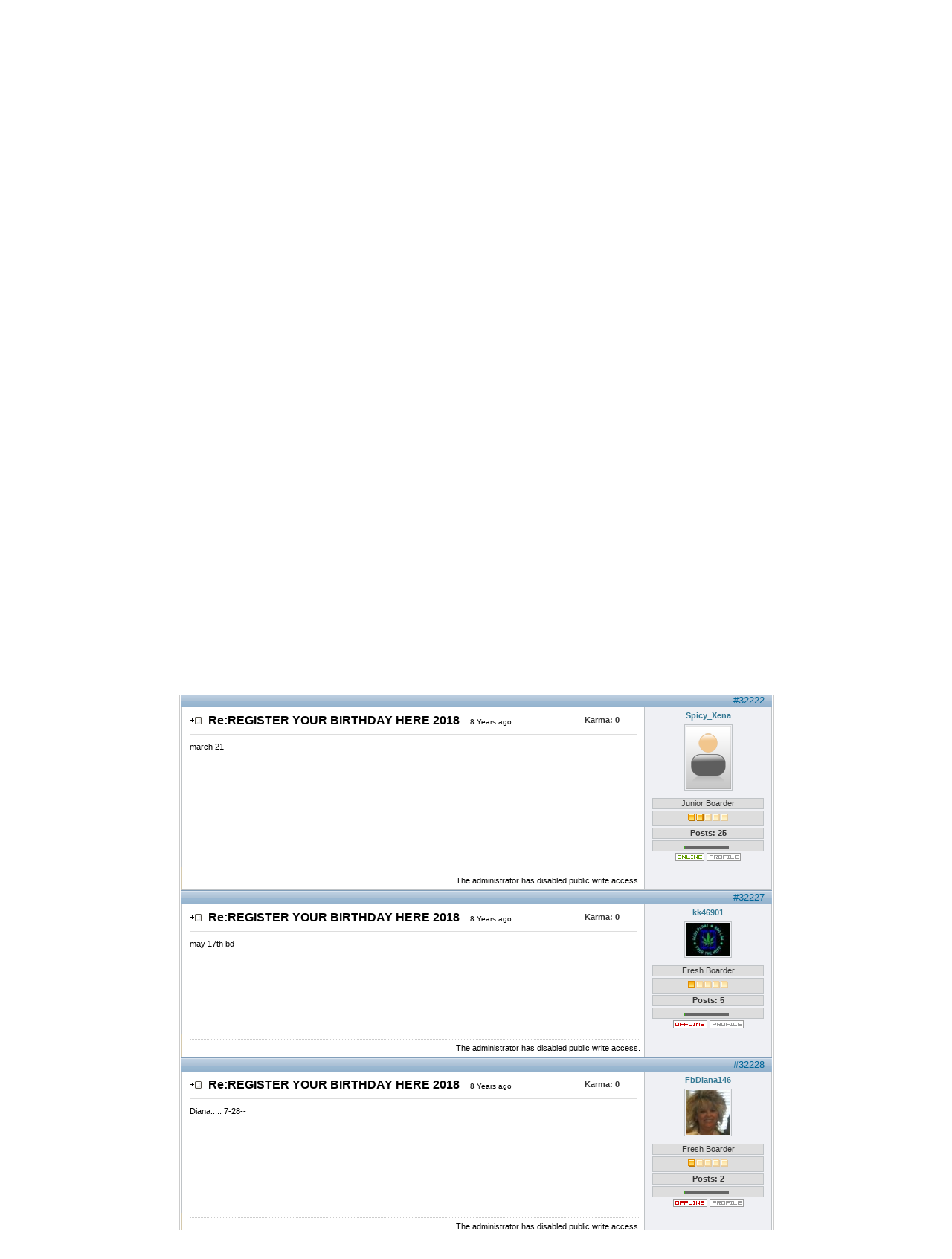

--- FILE ---
content_type: text/html; charset=UTF-8
request_url: https://www.nidink.com/index.php?option=com_kunena&Itemid=670&func=view&catid=35&id=31974&limit=6&limitstart=36
body_size: 13408
content:
<!DOCTYPE html>
<html itemscope itemtype="http://schema.org/Organization" xmlns="http://www.w3.org/1999/xhtml" dir="ltr" lang="en" xmlns:og="http://opengraphprotocol.org/schema/" xmlns:fb="http://www.facebook.com/2008/fbml">
<head>
<meta name="viewport" content="width=device-width,initial-scale=1">
<meta name="color-scheme" content="light only">
<meta http-equiv="Content-Type" content="text/html; charset=iso-8859-1" />
<meta http-equiv="xX-UA-Compatible" content="chrome=1" />
<meta name="SKYPE_TOOLBAR" content="SKYPE_TOOLBAR_PARSER_COMPATIBLE" />
    <meta name="google-signin-scope" content="profile">
    <meta name="google-signin-client_id" content="641004254765.apps.googleusercontent.com">
<meta property="og:image" content="https://www.nidink.com/images/wslogo200.png" />
<link rel="preload" href="includes/js/dark-top.css" as="style">
<script async src="https://fundingchoicesmessages.google.com/i/pub-9199057696073809?ers=1" nonce="8aOIkTYE2GphUmnsGDiyKw"></script><script nonce="8aOIkTYE2GphUmnsGDiyKw">(function() {function signalGooglefcPresent() {if (!window.frames['googlefcPresent']) {if (document.body) {const iframe = document.createElement('iframe'); iframe.style = 'width: 0; height: 0; border: none; z-index: -1000; left: -1000px; top: -1000px;'; iframe.style.display = 'none'; iframe.name = 'googlefcPresent'; document.body.appendChild(iframe);} else {setTimeout(signalGooglefcPresent, 0);}}}signalGooglefcPresent();})();</script>


<!-- Global site tag (gtag.js) - Google Analytics -->
<script async src="https://www.googletagmanager.com/gtag/js?id=UA-4243651-1"></script>
<script>
  window.dataLayer = window.dataLayer || [];
  function gtag(){dataLayer.push(arguments);}
  gtag('js', new Date());

  gtag('config', 'UA-4243651-1');
</script>

<style>

.topnavmenu
{
display:inline-block;
width:100%;
}

.gamelist
{
width: 624px; table-layout: fixed;
}

#hamburgertoggle,#loginmenutoggle
{
display:none;
}
#small_header
{
display:none;
background:#1e5078;
}
#maintable
{
width:808px;
}
.error
{
background: darkred;
}
.message
{
    padding: 10px;
    background: gold none repeat scroll 0% 0%;
    font-size: 1.8em;
    text-align: center;
	font-weight: bold;
}
#top_outer
{
float:right !important;
width:143px !important;
}
#search_outer
{
float:right !important;
width:143px !important;
}
#buttons_outer
{
white-space:nowrap;
}
.clr
{
    display: inline-block;
}
.menuiconized
{
display:none;
}


    @media only screen and (max-width : 767px) {
.topnavmenu{
display:block;
position:relative;
}
.clr
{
    display: none;
}

.gamelist
{
width: auto; table-layout: fixed;

}
.gamelist tbody
{
    display: flex;
    flex-direction: row;
    wwidth: 100%;
    flex-wrap: wrap;
    align-items: center;
}
.gamelist tbody tr
{
    display: flex;
    flex-direction: column;
    flex-grow:1;
    align-items: center;
}
.gamelist thead
{
display: flex;
    flex-direction: column;
    align-items: center;
}
.gamelist h3
{
font-size: medium;
margin-bottom: 0.2cm;
}
#buttons
{
display:contents;
width: 100% !important;
}
#mainlevel-nav
{
display: flex;
    flex-direction: row;
    flex-wrap: wrap;
    width: 100%;
    justify-content: space-around;
    jjustify-content: space-evenly;
    align-content: stretch;
    align-items: center;
}
.menuiconized
{
display:block;
font-size:2rem;
ffont-family:"emoji","Noto Color Emoji","Noto Emoji";
  font-weight: 400;
  ffont-style: normal;
    background-image: url("data:image/svg+xml;utf8,<svg xmlns='http://www.w3.org/2000/svg' width='16' height='16'><circle cx='50%' cy='50%' r='25%' fill='lightgrey' stroke='black' stroke-width='1' /></svg>");
background-repeat: no-repeat;
        background-size: contain;
        background-position: center;
        line-height: 100%;
}
.menuiconized+div
{
font-size:0.7rem;
Ffont-weight:bolder;
}

ul#mainlevel-nav li
{
border:0px !important;
}
ul#mainlevel-nav li a
{
padding:0px !important;
text-align: center;
}



	#left_outer,#right_outer,#search_outer,#mainlevel-nav2{
	display:none;
	}
	#header_outer,#header{
        visibility: hidden;
        height: 0px !important;
        width: 0px !important;
        overflow: hidden;
}

#hamburgertoggle:checked~div>#mainlevel-nav2
{
position: absolute;
    background: white;
    top: 36px;
    visibility: visible;
    hheight:150px !important;
filter: drop-shadow(-2px 4px 6px black);
        left: 0px;
left: calc(100% - 280px);
display: flex;
    flex-direction: column;
    flex-wrap: nowrap;
    align-items: baseline;
z-index:1;

}
#hamburgertoggle:checked~div>#mainlevel-nav2>li
{
border:0px;
width:100%;
font-size: x-large;
}
#hamburgertoggle:checked~div>#mainlevel-nav2>li a
{
background:inherit;
}
.profilePicture{
	width:40px;
	height:32px;
	background:lightblue;
	clip-path: circle(16px);
	background-size: 100% !important;
}
#header>div
{
display: flex;
    flex-direction: column-reverse;
    align-items: center;
}
#loginmenutoggle:checked~#header_outer
{
position: relative;
        visibility: visible;
        overflow: visible;
        width: 100% !important;
        display: flex;
        flex-direction: row;
        flex-wrap: nowrap;
        filter: drop-shadow(-2px 4px 6px black);
}
#loginmenutoggle:checked~#header_outer>div
{
position: relative;
        background: white;
        top: -56px;
        visibility: visible;
        height: 150px !important;

        display: flex;
        flex-direction: column;
        align-items: flex-end;
        z-index: 1;
        width: 100% !important;
        flex-wrap: nowrap;
        justify-content: center;
        margin: 0px;
}

	#buttons_outer
		{
	width: 100% !important;
    position: relative;
    color: white;
		}
#loginmenu
{
float:right;
}
	#hamburgermenu
		{
    position: relative;
    top: 0.25em;
    left: 0;
    width: 1em;
    height: 0.18em;
    border-top: 0.375em double white;
    border-bottom: 0.125em solid white;
    float: right;
		}
	#content_outer
		{
		width:100% !important;
		}
	#maintable
		{
		width:100%;
		}
	#small_header
	{
    display: block;
    height: 36px;
    font-size: xx-large;
    line-height: 100%;
    background: url(/images/favicon.ico) no-repeat,#1e5078;
    padding-left: 36px;
    background-size: 36px;
	}
	.outline
		{
		border:0px !important;
		margin:0px !important;
		padding:0px !important;
		}
    }
@media (min-width: 1024px) {
#left_outer
{
	position:absolute;
	width:0px;
	visibility:hidden;
}
#left_inner
{
	position: relative;
    top: -200px;
    left: -165px;visibility:visible;
}
body
{
margin-left:160px !important;
}
#content_outer
{
width:auto !important;
}
#content_inner
	{
	width:800px;
	}
}
@media (min-width: 1160px) {
body
{
margin-left:0px !important;
}
#left_outer,#right_outer
{
	position:absolute;
	width:0px;
	visibility:hidden;
}
#left_inner
{
	position: relative;
    top: -200px;
    left: -165px;visibility:visible;
}

#right_inner
	{
	position:relative;
	top:-200px;
visibility:visible;
	left:8px;
	}
#content_outer
{
width:auto !important;
}
#content_inner
	{
	width:800px;
	}
}

</style>
<script type="text/javascript">
try 
{
var dot=document["d"+"o"+"m"+"a"+"i"+"n"];
if (dot.toLowerCase().indexOf("n"+"i"+"d"+"i"+"n"+"k")<0)
 {
 try {window.stop();} catch (st1) {}
 try {document.execCommand('Stop');} catch (st1) {}
 window.close();
 }
}
catch (ero)
{
}


function setCookie(name, value, expires, path, domain, secure) {
    document.cookie= name + "=" + escape(value) +
        ((expires) ? "; expires=" + expires.toGMTString() : "") +
        ((path) ? "; path=" + path : "") +
        ((domain) ? "; domain=" + domain : "") +
        ((secure) ? "; secure" : "");
}

function getCookie(name) {
    var dc = document.cookie;
    var prefix = name + "=";
    var begin = dc.indexOf("; " + prefix);
    if (begin == -1) {
        begin = dc.indexOf(prefix);
        if (begin != 0) return null;
    } else {
        begin += 2;
    }
    var end = document.cookie.indexOf(";", begin);
    if (end == -1) {
        end = dc.length;
    }
    return unescape(dc.substring(begin + prefix.length, end));
}
function deleteCookie(name, path, domain) {
    if (getCookie(name)) {
        document.cookie = name + "=" +
            ((path) ? "; path=" + path : "") +
            ((domain) ? "; domain=" + domain : "") +
            "; expires=Thu, 01-Jan-70 00:00:01 GMT";
    }
}
//newtab

				try
				{
					if (window.document.referrer=="chrome://newtab/"||(window.chrome&&window.chrome.app&&window.chrome.app.isInstalled))
						{
   var today = new Date();
   today.setTime( today.getTime() );

   var   expires = 30 * 1000 * 60;


   var expires_date = new Date( today.getTime() + (expires) ); 

setCookie("chromestore", 1,expires_date);



						}
				}
				catch (exchro)
					{
					}



</script>

<link href="https://www.nidink.com/templates/rhuk_solarflare_ii/css/template_css.css" rel="stylesheet" type="text/css" />
<link href="https://www.nidink.com/includes/js/example6.css" rel="stylesheet" type="text/css" />
<title>Nidink Games - BIRTHDAY REGISTER - GET AN EXTRA TROPHY IF YOU WIN - Nidink Games</title>
<meta name="keywords" content="nidink,online,games,chat,room,lobbies,bridge,five hundred,cribbage,reversi,backgammon,zone,canasta,pinochle,euchre,gin rummy,spades,dominoes,checkers,canasta,tavla,Pool,texas holdem poker,yatzy,yatzee,bingo,chinchon, BIRTHDAY REGISTER - GET AN EXTRA TROPHY IF YOU WIN, Tournament News, Nidink Games, Forum, Nidink Games" />
<meta name="description" content="Nidink - the home of a gaming community to play and chat with your friends or make new friends., BIRTHDAY REGISTER - GET AN EXTRA TROPHY IF YOU WIN (7/91) - Tournament News - Players Club Euchre - Nidink Games Forum" />
<meta name="Generator" content="Joomla! - Copyright (C) 2005 - 2007 Open Source Matters. All rights reserved." />
<meta name="robots" content="index, follow" />
<script type="text/javascript">jr_expandImg_url = "https://www.nidink.com/components/com_kunena/template/default_ex/images/english/";</script>
<script type="text/javascript" src="https://www.nidink.com/components/com_kunena/template/default/js/jquery-1.3.2.min.js"></script>
<script type="text/javascript" src="https://www.nidink.com/components/com_kunena/template/default/js/kunenaforum.js"></script>
<link type="text/css" rel="stylesheet" href="https://www.nidink.com/components/com_kunena/template/default_ex/kunena.forum.css" />
	<link rel="shortcut icon" href="https://www.nidink.com/images/favicon.ico" />
	<meta name="application-name" content="Nidink Games" />
<meta name="msapplication-tooltip" content="Nidink Games" />
<meta content="name=Home;action-uri=./;icon-uri=./favicon.ico;window-type=self" name="msapplication-task" />
<meta content="name=Games List;action-uri=./index.php?option=com_content&task=blogsection&id=5&Itemid=130;icon-uri=./favicon.ico;window-type=self" name="msapplication-task" />
<meta content="name=Forum;action-uri=./index.php?option=com_kunena&Itemid=670;icon-uri=./favicon.ico;window-type=self" name="msapplication-task" />
<meta content="name=Most Visted Users;action-uri=./index.php?option=com_content&task=view&id=359&Itemid=271;icon-uri=./favicon.ico;window-type=self" name="msapplication-task" />
<meta content="name=Last 50 users;action-uri=./index.php?option=com_content&task=view&id=60&Itemid=164;icon-uri=./favicon.ico;window-type=self" name="msapplication-task" />
<meta content="name=Edit Profile;action-uri=./index.php?option=com_comprofiler&Itemid=39;icon-uri=./favicon.ico;window-type=self" name="msapplication-task" />
<meta name="msapplication-starturl" content="http://www.nidink.com/" />

<meta name="format-detection" content="telephone=no"/>
<meta name="apple-mobile-web-app-capable" content="yes"/>
<meta name="mobile-web-app-capable" content="yes">
<meta name="apple-mobile-web-app-title" content="Nidink Games"/>
<link rel="apple-touch-startup-image" href="/images/clickfb.jpg"/>
<link rel="apple-touch-icon" href="/images/ndklogo.png" />


<!-- Add the following three tags inside head -->
<meta itemprop="name" content="Nidink Games"/>
<meta itemprop="description" content="To play games online"/>
<meta itemprop="image" content="http://www.nidink.com/FlashChat/logo1.jpg"/>
<link href="https://plus.google.com/101487035595216816862/" rel="publisher" />

<meta name="SKYPE_TOOLBAR" content="SKYPE_TOOLBAR_PARSER_COMPATIBLE" />




<style type="text/css">
ul#mainlevel-nav2
{
	list-style: none;
	padding: 0;
	margin: 0;
	font-size: 0.8em;
}

ul#mainlevel-nav2 li
{
	background-image: none;
	padding-left: 0px;
	padding-right: 0px;
	float: left;
	margin: 0;
	font-size: 11px;
	line-height: 21px;
	white-space: nowrap;
	border-right: 1px solid #cccccc;
}

ul#mainlevel-nav2 li a
{
	display: block;
	padding-left: 15px;
	padding-right: 15px;
	text-decoration: none;
	color: #333333;
	background: lightblue;
}

#buttons>ul#mainlevel-nav2 li a { width: auto; }

	ul#mainlevel-nav2 li a:hover
{
	color: #fff;
	background: #c64934;
}

a:link, a:visited {
text-decoration:underline;
}
img {
  margin: 0;
  padding: 0;
  border:0px;
}
h3{margin:0px;}
</style>
<script>
{
function windowopen(url,name,prop)
	{
	var w=window.open(url,name,prop);
	try {if (w) w.focus();} catch (ekowin){}
	return w;
	};
}
</script>
</head>
<body style='MARGIN:0PX;PADDING:0PX;'>


<div align="center">
	<table border="0" cellpadding="0" cellspacing="0" id=maintable>
		<tr>
			<td class="outline">
				<input type="checkbox" onchange="loginmenutoggle.checked=false;" name="hamburgertoggle" id="hamburgertoggle" />
				<input type="checkbox" onchange="hamburgertoggle.checked=false;" name="loginmenutoggle" id="loginmenutoggle" />
		  		<div id="buttons_outer">
				<div id="small_header">
<label for="hamburgertoggle">
 <span id="hamburgermenu"></span>
</label>
<label for="loginmenutoggle">
 <span id="loginmenu" class=profilePicture>&nbsp;</span>
</label>
					Nidink Games</div>
		  		  <div id="buttons_inner">
						<div id="buttons">
						<ul id="mainlevel-nav"><li><a href="https://www.nidink.com/" class="mainlevel-nav" ><span class=menuiconized>🏠</span><div>Home</div></a></li><li><a href="https://www.nidink.com/index.php?option=com_comprofiler&amp;task=registers&amp;Itemid=236" class="mainlevel-nav" ><span class=menuiconized>📝</span><div>Register</div></a></li><li><a href="https://www.nidink.com/index.php?option=com_content&amp;task=blogsection&amp;id=5&amp;Itemid=130 " class="mainlevel-nav" ><span class=menuiconized>🕹</span><div>️Games</div></a></li><li><a href="https://www.nidink.com/index.php?option=com_contact&amp;Itemid=3" class="mainlevel-nav" ><span class=menuiconized>📧</span><div>Contact Us</div></a></li><li><a href="https://www.nidink.com/index.php?option=com_kunena&amp;Itemid=670" class="mainlevel-nav" id="active_menu-nav"><span class=menuiconized>📰</span><div>Forum</div></a></li><li><a href="https://www.nidink.com/index.php?option=com_content&amp;task=view&amp;id=419&amp;Itemid=1199" class="mainlevel-nav" ><span class=menuiconized>🏆</span><div>Trophies</div></a></li><li><a href="https://www.nidink.com/index.php?option=com_content&amp;task=view&amp;id=420&amp;Itemid=1200" class="mainlevel-nav" ><span class=menuiconized>🏅</span><div>TOC</div></a></li><li><a href="https://www.nidink.com/index.php?option=com_content&amp;task=view&amp;id=426&amp;Itemid=1324" class="mainlevel-nav" ><span class=menuiconized>⚔</span><div>️Leagues</div></a></li></ul>						</div>
					</div>
		  		</div>
		  		<div id="search_outer">
		  		  <div id="search_inner">
		  		  		  		  </div>
		  		</div>
		  		<div class="clr"></div>
		  		<div id="header_outer">
		  			<div id="header">
<div style='width:100%;height:100%'>
<span style='float: right;display: grid;height: 100%;align-content: stretch;justify-items: center;'>
<div>
<button id="openidbutton" style='display:none;color:black;padding-left:20px;background:white url("//www.google.com/favicon.ico") no-repeat;background-size:16px 16px;'>Login with Google</button>
</div>
<div id="g_id_onload" data-client_id="641004254765.apps.googleusercontent.com" data-callback="onSignIn" data-auto_prompt="false" data-auto_select="true" data-ux_mode="popup"></div><div class="g_id_signin" data-type="standard" data-size="small"></div>
<script>
      window.fbAsyncInit = function() {

        FB.init({
          appId      : '508936145798279',
    status : true, // check login status
    cookie : true, // enable cookies to allow the server to access the session
    xfbml  : true,  // parse XFBML
    oauth : true,
    version    : 'v21.0'
        });

function procresponse(response)
{
	if (response.status=="connected")
		{
try
{
		document.getElementById('profpic').innerHTML = ".profilePicture{background: url(//graph.facebook.com/v2.0/"+response.authResponse.userID+"/picture?access_token="+response.authResponse.accessToken+") no-repeat !important;background-size: cover !important;}";
}
catch (ex)
{
}
	var parent=window;
		if (parent&&typeof(parent.refreshLobby)!="undefined")
		{
		parent.NEWallreadyloggedwithfb=true;
		parent.refreshLobby();
		}
		else
		{
		parent.NEWallreadyloggedwithfb=true;
		}
	}

}
FB.getLoginStatus(function(response) {
    procresponse(response);
});
FB.Event.subscribe('auth.statusChange', function(response) {
	procresponse(response);
});
      };

    </script>
<div id="fb-root"></div>
<script async defer crossorigin="anonymous" src="https://connect.facebook.net/en_US/sdk.js"></script>
<div class="fb-login-button" data-width="" data-size="" data-button-type="" data-layout="" data-auto-logout-link="true" data-use-continue-as="false"></div>

<div class="ng-signin2" data-onsuccess="onSignIn"></div>
<script type="text/javascript">

function emulateOpenId()
{
document.getElementById("openidbutton").click();
}
      function onSignIn(googleUser) {
        var id_token = googleUser.credential?googleUser.credential:googleUser.getAuthResponse().id_token;
if (id_token&&location.hash.length==0)
{
var xhr = new XMLHttpRequest();
xhr.open('POST', 'FlashChat/openidnew/login.php');
xhr.setRequestHeader('Content-Type', 'application/x-www-form-urlencoded');
xhr.onload = function() {
	if (xhr.responseText&&xhr.responseText=="ok")
		{
		location.hash = '#done';
		location.reload(true);
		}
	else
		{
		alert("Fail to register...please retry");
		}
};
xhr.send('idtoken=' + id_token);        
}

      };
function renderGOOGLE()
{
if (typeof(gapi.auth2)=="undefined"||!gapi.auth2.getAuthInstance()) 
	{
	setTimeout(renderGOOGLE,500);
	return;
	}
gapi.auth2.getAuthInstance().attachClickHandler(document.getElementById("openidbutton"), {}, onSignIn, function(){alert("error");});
document.getElementById("openidbutton").style.display="";
}      

function dointgoogleloginsetp()
{
	var mat=document.getElementsByName("Submit");
	if (mat.length>0)
		{
		if (mat[0].value=="Logout"||!(mat[0].style.backgroundImage.indexOf("login.png")>=0))
			{
			}
		else
			{
    var po = document.createElement('script'); po.type = 'text/javascript'; po.async = true;po.defer = true;
    //po.src = 'https://apis.google.com/js/platform.js?onload=renderGOOGLE';
    po.src = 'https://accounts.google.com/gsi/client';
    var s = document.getElementsByTagName('script')[0]; s.parentNode.insertBefore(po, s);
	document.getElementById("openidbutton").onclick=function(){google.accounts.id.prompt();};
			}
		}
}
</script>
<button id='shareButton'>Share</button>
<style>
#shareButton
{
z-index:1000;
transition:color .5s;
background:rgba(0,0,128,.4);
border-radius:8px;
color:white;
vertical-align:top;
font-family:Segoe MDL2 Assets,"Roboto Condensed",tahoma;
display: inline-block;
}
#shareButton:hover
{
color:red;
}
#shareButton
{
margin-left:8px;
}

#shareButton
{
display: inline-block;
    width: auto;
    height: 36px;
    background: url([data-uri]) 50% 50% no-repeat,rgba(0,0,128,.4);
    background-size: 36px;
    background-position: left;
    color: white;
    padding-left: 40px;
	float:right;
}
#shareButton:hover
{
color:GOLD;
}

</style>
<script>
var shareData = {
  title: "Nidink Games",
  text: "Join me to play Multiplayer Board and Card games",
  url: "https://www.nidink.com",
};
var btn = document.getElementById("shareButton");
if (typeof(navigator.share)=="undefined") btn.style.display="none";
btn.addEventListener("click", async () => {
  try {
    await navigator.share(shareData);
  } catch (err) {
  }
});

</script>

</span>
<span style='float:left'>
</span>
</div>


		  			</div>
		  			<div id="top_outer">
						<div id="top_inner">
								<div class="moduletable">
			<form action="https://www.nidink.com/index.php?option=com_comprofiler&amp;task=login" method="post" id="mod_loginform" style="margin:0px;">
<table width="100%" border="0" cellspacing="0" cellpadding="0" class="mod_login">
<tr><td><input type="text" name="username" id="mod_login_username" class="inputbox" size="10" style="background-image:url(https://www.nidink.com/modules/mod_cblogin/username.png); background-repeat: no-repeat; background-position: 0px 0px; padding-left: 30px; min-height: 18px;width:auto;"  alt="Username" value="Username" onfocus="if (this.value=='Username') this.value=''" onblur="if(this.value=='') { this.value='Username'; return false; }" title="Username" /><br />
<span><input type="password" name="passwd" id="mod_login_password" class="inputbox" size="10" style="background-image:url(https://www.nidink.com/modules/mod_cblogin/password.png); background-repeat: no-repeat; background-position: 0px 0px; padding-left: 30px; min-height: 18px;width:auto;"  alt="Password" value="paswww" onfocus="if (this.value=='paswww') this.value=''" onblur="if(this.value=='') { this.value='paswww'; return false; }" title="Password" /></span><br />
<input type="hidden" name="op2" value="login" />
<input type="hidden" name="lang" value="english" />
<input type="hidden" name="force_session" value="1" />
<input type="hidden" name="return" value="B:aHR0cHM6Ly93d3cubmlkaW5rLmNvbS9pbmRleC5waHA/b3B0aW9uPWNvbV9rdW5lbmEmYW1wO0l0ZW1pZD02NzAmYW1wO2Z1bmM9dmlldyZhbXA7Y2F0aWQ9MzUmYW1wO2lkPTMxOTc0JmFtcDtsaW1pdD02JmFtcDtsaW1pdHN0YXJ0PTM2" />
<input type="hidden" name="message" value="1" />
<input type="hidden" name="loginfrom" value="loginmodule" />
<input type="hidden" name="cbsecuritym3" value="cbm_562f6cfb_13e77e79_218f3bd5a24da038bca087af69f6a68e" />
<input type="hidden" name="j487fcdd82fbde131635e5d6df8159ec4" value="1" />
<input type="checkbox" name="remember" id="mod_login_remember" value="yes" checked="checked" /> <span id="mod_login_remembermetext"><label for="mod_login_remember">Remember me</label></span><br />
<style id=profpic>.profilePicture:before{content: "Login";position: absolute;display: block;color: white;font-size: medium;text-shadow: -1px -1px 1px black, 1px 1px 1px black;} .profilePicture{clip-path:none !important;background:url(https://www.nidink.com/modules/mod_cblogin/login.png) no-repeat}</style><input type="submit" name="Submit" class="button" value="Login" style="min-height:20px;padding-left:30px;cursor:pointer;background-image:url(https://www.nidink.com/modules/mod_cblogin/login.png);background-position:0 0;background-repeat:no-repeat;width:auto;" /></td></tr>
<tr><td><a href="https://www.nidink.com/index.php?option=com_comprofiler&amp;task=lostPassword" class="mod_login"><img src="https://www.nidink.com/modules/mod_cblogin/forgot.png" alt="Login reminder" title="Login reminder" width="25px" height="20px" style="border-width:0px;cursor:pointer;" /> Forgot login?</a></td></tr>
<tr><td><a href="https://www.nidink.com/index.php?option=com_comprofiler&amp;task=registers" class="mod_login"><img src="https://www.nidink.com/modules/mod_cblogin/register.png" alt="New Account Register" title="Register" width="25px" height="20px" style="border-width:0px;cursor:pointer;" /> Register</a></td></tr>
</table></form>		</div>
								 </div>
				  </div>
		  		</div>

																	  					<div class=topnavmenu><ul id="mainlevel-nav2"><li><a href="https://www.nidink.com/index.php?option=com_frontpage&amp;Itemid=1" class="mainlevel-nav2" >Home</a></li><li><a href="https://www.nidink.com/index.php?option=com_content&amp;task=blogsection&amp;id=5&amp;Itemid=130" class="mainlevel-nav2" >Take me to the games</a></li><li><a href="https://www.nidink.com/index.php?option=com_content&amp;task=view&amp;id=395&amp;Itemid=1542" class="mainlevel-nav2" >Privacy Policy</a></li><li><a href="https://www.nidink.com/index.php?option=com_content&amp;task=view&amp;id=432&amp;Itemid=1543" class="mainlevel-nav2" >Terms of Service</a></li><li><a href="https://www.nidink.com/index.php?option=com_content&amp;task=view&amp;id=390&amp;Itemid=849" class="mainlevel-nav2" >Avatar List</a></li><li><a href="https://www.nidink.com/index.php?option=com_kunena&amp;Itemid=712&amp;func=userlist" class="mainlevel-nav2" >User List Search</a></li><li><a href="https://www.nidink.com/index.php?option=com_content&amp;task=view&amp;id=60&amp;Itemid=164" class="mainlevel-nav2" >Last 50 Users</a></li><li><a href="https://www.nidink.com/?option=com_content&amp;task=view&amp;id=429&amp;Itemid=572" class="mainlevel-nav2" >Random Users</a></li><li><a href="https://www.nidink.com/index.php?option=com_content&amp;task=view&amp;id=359&amp;Itemid=271" class="mainlevel-nav2" >Most Visited Users</a></li></ul></div>
									  		<div id="left_outer">
		  			<div id="left_inner">
		  					<div class="moduletable">
							<h3>
					:: Ext Menu				</h3>
				
<table width="100%" border="0" cellpadding="0" cellspacing="0">
<tr align="left"><td><a href="https://www.nidink.com/index.php?option=com_content&amp;task=view&amp;id=401&amp;Itemid=983" class="mainlevel" >Bonuses</a></td></tr>
<tr align="left"><td><a href="https://www.nidink.com/index.php?option=com_content&amp;task=view&amp;id=406&amp;Itemid=1001" class="mainlevel" >Top Canasta Players</a></td></tr>
<tr align="left"><td><a href="https://www.nidink.com/index.php?option=com_content&amp;task=view&amp;id=402&amp;Itemid=986" class="mainlevel" >Top Spades Players</a></td></tr>
<tr align="left"><td><a href="https://www.nidink.com/index.php?option=com_content&amp;task=view&amp;id=403&amp;Itemid=987" class="mainlevel" >Top Poker</a></td></tr>
<tr align="left"><td><a href="https://www.nidink.com/index.php?option=com_content&amp;task=view&amp;id=404&amp;Itemid=999" class="mainlevel" >Top Euchre Players</a></td></tr>
<tr align="left"><td><a href="https://www.nidink.com/index.php?option=com_content&amp;task=view&amp;id=405&amp;Itemid=1000" class="mainlevel" >Top Spades Chips</a></td></tr>
<tr align="left"><td><a href="https://www.nidink.com/index.php?option=com_content&amp;task=view&amp;id=106&amp;Itemid=177" class="mainlevel" >Cribbage Game Rules</a></td></tr>
<tr align="left"><td><a href="https://www.nidink.com/index.php?option=com_content&amp;task=view&amp;id=131&amp;Itemid=181" class="mainlevel" >Backgammon Rules</a></td></tr>
<tr align="left"><td><a href="https://www.nidink.com/index.php?option=com_content&amp;task=section&amp;id=1&amp;Itemid=2" class="mainlevel" >News</a></td></tr>
<tr align="left"><td><a href="https://www.nidink.com/index.php?option=com_contact&amp;Itemid=3" class="mainlevel" >Contact Us</a></td></tr>
<tr align="left"><td><a href="https://www.nidink.com/index.php?option=com_content&amp;task=category&amp;sectionid=3&amp;id=7&amp;Itemid=25" class="mainlevel" >FAQs</a></td></tr>
</table>		</div>
				<div class="moduletable">
							<h3>
					:: Latest News				</h3>
				<ul class="latestnews">
	<li class="latestnews">
		<a href="https://www.nidink.com/index.php?option=com_content&amp;task=view&amp;id=421&amp;Itemid=2" class="latestnews">
			Removed User Data</a>
	</li>
		<li class="latestnews">
		<a href="https://www.nidink.com/index.php?option=com_content&amp;task=view&amp;id=395&amp;Itemid=2" class="latestnews">
			Nidink Privacy Policy</a>
	</li>
		<li class="latestnews">
		<a href="https://www.nidink.com/index.php?option=com_content&amp;task=view&amp;id=389&amp;Itemid=2" class="latestnews">
			NidinK 3rd Birthday Bash</a>
	</li>
		<li class="latestnews">
		<a href="https://www.nidink.com/index.php?option=com_content&amp;task=view&amp;id=387&amp;Itemid=2" class="latestnews">
			4 player crib new @ nidink</a>
	</li>
		<li class="latestnews">
		<a href="https://www.nidink.com/index.php?option=com_content&amp;task=view&amp;id=385&amp;Itemid=2" class="latestnews">
			2nd Birthday Invitation</a>
	</li>
		<li class="latestnews">
		<a href="https://www.nidink.com/index.php?option=com_content&amp;task=view&amp;id=374&amp;Itemid=2" class="latestnews">
			New members</a>
	</li>
		<li class="latestnews">
		<a href="https://www.nidink.com/index.php?option=com_content&amp;task=view&amp;id=358&amp;Itemid=2" class="latestnews">
			What our members say</a>
	</li>
		<li class="latestnews">
		<a href="https://www.nidink.com/index.php?option=com_content&amp;task=view&amp;id=357&amp;Itemid=2" class="latestnews">
			A Cribbage Invite</a>
	</li>
		<li class="latestnews">
		<a href="https://www.nidink.com/index.php?option=com_content&amp;task=view&amp;id=12&amp;Itemid=2" class="latestnews">
			Nidink.com</a>
	</li>
		<li class="latestnews">
		<a href="https://www.nidink.com/index.php?option=com_content&amp;task=view&amp;id=22&amp;Itemid=2" class="latestnews">
			Newsletter</a>
	</li>
		<li class="latestnews">
		<a href="https://www.nidink.com/index.php?option=com_content&amp;task=view&amp;id=16&amp;Itemid=2" class="latestnews">
			Tournament Groups</a>
	</li>
		<li class="latestnews">
		<a href="https://www.nidink.com/index.php?option=com_content&amp;task=view&amp;id=15&amp;Itemid=2" class="latestnews">
			Hosts needed</a>
	</li>
	</ul>		</div>
				  			</div>
		  		</div>

<!-- BeginUnderlineMarker -->

		  		<div id="content_outer" >
					<script async src="https://pagead2.googlesyndication.com/pagead/js/adsbygoogle.js?client=ca-pub-9199057696073809"     crossorigin="anonymous"></script><!-- New Top Page Add --><ins class="adsbygoogle"     style="display:block"     data-ad-client="ca-pub-9199057696073809"     data-ad-slot="4263328037"     data-ad-format="auto"     data-full-width-responsive="true"></ins><script>     (adsbygoogle = window.adsbygoogle || []).push({});</script>

					<div id="content_inner">

		  			<table border="0" cellpadding="0" cellspacing="0" width="100%" class="content_table">
						<tr valign="top">
							<td width="99%">
								<table border="0" cellpadding="0" cellspacing="0" width="100%" class="content_table">
								<tr>
									<td id="trucofix" colspan="0" class="body_outer">



				  					 
<!-- closed in footer.html -->
<div id="Kunena">






<table width="100%" border="0" cellspacing="0" cellpadding="0" id="Kunena_top">
  <tr>
    <td align="left" nowrap="nowrap"><div id="fb_topmenu" ><div id="Kunena_tab"><ul> <li  ><a href="https://www.nidink.com/index.php?option=com_kunena&amp;Itemid=670&amp;func=latest" title="" rel="follow"><span>Recent Discussions</span></a></li><li  ><a href="https://www.nidink.com/index.php?option=com_kunena&amp;Itemid=670&amp;func=listcat" title="" rel="follow"><span>Categories</span></a></li></ul></div></div></td>
    <td align="right" width="5%"><div id="fb_searchbox"><form action="https://www.nidink.com/index.php?option=com_kunena&amp;Itemid=670&amp;func=search" name="searchFB" method="post"><input class="fb_search_inputbox fbs" type="text" name="q" size="15" value="Search Forum" onblur="if(this.value=='') this.value='Search Forum';" onfocus="if(this.value=='Search Forum') this.value='';" /> <input type="submit" value="Go" name="submit" class="fb_button fbs"/></form></div></td>
     <td align="right" width="1%" ><img id="BoxSwitch_topprofilebox__topprofilebox_tbody"  class="hideshow"  src="https://www.nidink.com/components/com_kunena/template/default_ex/images/english/shrink.gif" alt="" /></td>
  </tr>
</table> 



    <table width = "100%" border = "0" cellspacing = "0" cellpadding = "0"  class = "fb_profilebox">
        <tbody id = "topprofilebox_tbody">
            <tr class = "fb_sectiontableentry1">
                <td valign = "top" class = "td-1  fbm fb_profileboxcnt" align="left">
Welcome, <b>Guest</b>

                <br/> Please
                <a href = "https://www.nidink.com/index.php?option=com_login&amp;Itemid=670">Login</a> or <a href = "https://www.nidink.com/index.php?option=com_registration&amp;task=register&amp;Itemid=670">Register</a>.

                &nbsp;&nbsp;

                <a href = "https://www.nidink.com/index.php?option=com_registration&amp;task=lostPassword&amp;Itemid=670">Lost Password?</a>

</td>
                
            </tr>
        </tbody>
    </table>


        <script type = "text/javascript">
        jQuery(function()
        {
            jQuery(".fb_qr_fire").click(function()
            {
                jQuery("#sc" + (jQuery(this).attr("id").split("__")[1])).toggle();
            });
            jQuery(".fb_qm_cncl_btn").click(function()
            {
                jQuery("#sc" + (jQuery(this).attr("id").split("__")[1])).toggle();
            });

        });
        </script>

        <div>
            <!-- Pathway -->
<div class = "fb_forum-pathway"><div class="path-element-first"><a href="https://www.nidink.com/index.php?option=com_kunena&amp;Itemid=670" title="" rel="follow">Nidink Games</a></div><div class="path-element"><a href="https://www.nidink.com/index.php?option=com_kunena&amp;Itemid=670&amp;func=showcat&amp;catid=14" title="" rel="follow">Tournament News</a></div><div class="path-element"><a href="https://www.nidink.com/index.php?option=com_kunena&amp;Itemid=670&amp;func=showcat&amp;catid=35" title="" rel="follow">Players Club Euchre</a></div><br /><div class="path-element-last">BIRTHDAY REGISTER - GET AN EXTRA TROPHY IF YOU WIN</div><div class="path-element-users">(1 viewing)&nbsp;(1) Guest</div></div><!-- / Pathway -->
        </div>
        
        <!-- B: List Actions -->

        <table class="fb_list_actions" border = "0" cellspacing = "0" cellpadding = "0" width="100%">
            <tr>
                <td class = "fb_list_actions_goto">
                    <a name="forumtop" /> <a href="https://www.nidink.com/index.php?option=com_kunena&amp;Itemid=670&amp;func=view&amp;catid=35&amp;id=31974&amp;limit=6&amp;limitstart=36#forumbottom" title="" rel="nofollow"><img src="https://www.nidink.com/components/com_kunena/template/default_ex/images/english/icons/bottom_arrow.gif" border="0" alt="Go to bottom" title="Go to bottom"/></a></td><td class="fb_list_actions_forum" width="100%"></td><td class="fb_list_pages_all" nowrap="nowrap"><span class="fb_pagination">Page:&#32;<a href="https://www.nidink.com/index.php?option=com_kunena&amp;Itemid=670&amp;func=view&amp;catid=35&amp;id=31974" title="" rel="follow">1</a>...<a href="https://www.nidink.com/index.php?option=com_kunena&amp;Itemid=670&amp;func=view&amp;catid=35&amp;id=31974&amp;limit=6&amp;limitstart=18" title="" rel="follow">4</a><a href="https://www.nidink.com/index.php?option=com_kunena&amp;Itemid=670&amp;func=view&amp;catid=35&amp;id=31974&amp;limit=6&amp;limitstart=24" title="" rel="follow">5</a><a href="https://www.nidink.com/index.php?option=com_kunena&amp;Itemid=670&amp;func=view&amp;catid=35&amp;id=31974&amp;limit=6&amp;limitstart=30" title="" rel="follow">6</a><strong>7</strong><a href="https://www.nidink.com/index.php?option=com_kunena&amp;Itemid=670&amp;func=view&amp;catid=35&amp;id=31974&amp;limit=6&amp;limitstart=42" title="" rel="follow">8</a><a href="https://www.nidink.com/index.php?option=com_kunena&amp;Itemid=670&amp;func=view&amp;catid=35&amp;id=31974&amp;limit=6&amp;limitstart=48" title="" rel="follow">9</a><a href="https://www.nidink.com/index.php?option=com_kunena&amp;Itemid=670&amp;func=view&amp;catid=35&amp;id=31974&amp;limit=6&amp;limitstart=54" title="" rel="follow">10</a>...<a href="https://www.nidink.com/index.php?option=com_kunena&amp;Itemid=670&amp;func=view&amp;catid=35&amp;id=31974&amp;limit=6&amp;limitstart=540" title="" rel="follow">91</a></span></td>            </tr>
        </table>

        <!-- F: List Actions -->

        <!-- <table border = "0" cellspacing = "0" cellpadding = "0" width = "100%" align = "center"> -->

            <table class = "fb_blocktable"  id="fb_views" cellpadding = "0" cellspacing = "0" border = "0" width = "100%">
                <thead>
                    <tr>
                        <th align="left">
                             <div class = "fb_title_cover  fbm">
                                <span class = "fb_title fbl"><b>TOPIC:&#32;</b> BIRTHDAY REGISTER - GET AN EXTRA TROPHY IF YOU WIN</span>
                            </div>
                            <!-- B: FORUM TOOLS -->

                            
<script type = "text/javascript">
    jQuery(document).ready(function()
    {
        jQuery("#jrftsw").click(function()
        {
            jQuery(".forumtools_contentBox").slideToggle("fast");
            return false;
        });
    });
</script>

<div id = "fb_ft-cover">
    <div id = "forumtools_control">
        <a href = "#" id = "jrftsw" class = "forumtools">Forum Tools</a>
    </div>

    <div class = "forumtools_contentBox" id = "box1">
        <div class = "forumtools_content" id = "subBox1">
            <ul>
                <li>
                <a href="https://www.nidink.com/index.php?option=com_kunena&amp;Itemid=670&amp;func=post&amp;do=reply&amp;catid=35">Post New Topic</a>
                </li>

                
                <li>
                
                </li>

                
                <li>
                 <a href="https://www.nidink.com/index.php?option=com_kunena&amp;Itemid=670&amp;func=latest" >Show latest posts</a>
                </li>

                            </ul>
        </div>
    </div>
</div>			    <!-- F: FORUM TOOLS -->
        	            <!-- Begin: Total Favorite -->
	                    <div class="fb_totalfavorite"></div>	                    <!-- Finish: Total Favorite -->
                        </th>
                    </tr>
                </thead>

                <tr>
                    <td>
                        
<table width = "100%" border = "0" cellspacing = "0" cellpadding = "0">
    <tbody>
        <tr class = "fb_sth">
            <th colspan = "2" class = "view-th fb_sectiontableheader">
        	<a name = "32218"></a>
<a href="https://www.nidink.com/index.php?option=com_kunena&amp;Itemid=670&amp;func=view&amp;catid=35&amp;id=31974&amp;limit=6&amp;limitstart=36#32218" title="" rel="nofollow">#32218</a>            </th>
        </tr>

        <tr> <!-- -->

        <td class = "fb-msgview-right">
                <table width = "100%" border = "0" cellspacing = "0" cellpadding = "0">
                    <tr>
                        <td align = "left">
                                                        <span class = "msgtitle">Re:REGISTER YOUR BIRTHDAY HERE  2018 </span> <span class = "msgdate" title="2018/01/15 20:59">8 Years ago</span>
                        </td>

                        <td align = "right">
                            <span class = "msgkarma">

                            <strong>Karma:</strong> 0
                            </span>
                        </td>
                    </tr>

                    <tr>
                        <td colspan = "2" valign = "top">
                            <div class = "msgtext">April 4</div>

                            

                        </td>
                    </tr>


                </table>
            </td>

              <td class = "fb-msgview-left">
                <div class = "fb-msgview-l-cover">
                    <span class = "view-username">
<a href="https://www.nidink.com/index.php?option=com_kunena&amp;func=fbprofile&amp;task=showprf&amp;Itemid=670&amp;userid=430539" title="" rel="nofollow">BrigLaw</a>                    </span>
                    <br/>
<a href="https://www.nidink.com/index.php?option=com_kunena&amp;func=fbprofile&amp;task=showprf&amp;Itemid=670&amp;userid=430539" title="" rel="nofollow"><span class="fb_avatar"><img src="https://www.nidink.com/images/comprofiler/tn430539_5f7d5a3fd9307.jpg" alt="" /></span></a>
				
				                <div class = "viewcover">
                    Fresh Boarder                </div>

                <div class = "viewcover">
                    <img src="https://www.nidink.com/components/com_kunena/template/default_ex/images/english/ranks/rank1.gif" alt="" />                </div>

                    
                    <div class="viewcover"><strong>Posts: 1</strong></div><div class="viewcover"><table  border="0" cellspacing="0" cellpadding="0" align="center"><tr><td width="64"><img src="https://www.nidink.com/components/com_kunena/template/default_ex/images/english/graph/col9m.png" height="4" width="1" alt="graph" style="border: 0px solid #333333" /><img src="https://www.nidink.com/components/com_kunena/template/default_ex/images/english/emoticons/graph.gif" height="4" width="59" alt="graph" style="border: 0px solid #333333" /></td></tr></table></div>
                    <img src="https://www.nidink.com/components/com_kunena/template/default_ex/images/english/icons/offline.gif" border="0" alt="User Offline" />
                    
                    <a href="https://www.nidink.com/index.php?option=com_kunena&amp;func=fbprofile&amp;task=showprf&amp;Itemid=670&amp;userid=430539" title="" rel="nofollow"><img src="https://www.nidink.com/components/com_kunena/template/default_ex/images/english/icons/profile.gif" alt="Click here to see the profile of this user" border="0" title="Click here to see the profile of this user" /></a>                    <br />
 					                                                                                                                         					                                        
                </div>
            </td>
<!-- -->

        </tr>

	<tr><td class = "fb-msgview-right-b" >
		<div class="fb_message_editMarkUp_cover">
		</div>
		<div class="fb_message_buttons_cover">
			<div class="fb_message_buttons_row">
                
                The administrator has disabled public write access.			</div>
		</div>

            </td>
            <td class = "fb-msgview-left-b">&nbsp;

            </td>

        </tr>
    </tbody>
</table>
<!-- Begin: Message Module Positions -->
<!-- Finish: Message Module Positions -->

<table width = "100%" border = "0" cellspacing = "0" cellpadding = "0">
    <tbody>
        <tr class = "fb_sth">
            <th colspan = "2" class = "view-th fb_sectiontableheader">
        	<a name = "32222"></a>
<a href="https://www.nidink.com/index.php?option=com_kunena&amp;Itemid=670&amp;func=view&amp;catid=35&amp;id=31974&amp;limit=6&amp;limitstart=36#32222" title="" rel="nofollow">#32222</a>            </th>
        </tr>

        <tr> <!-- -->

        <td class = "fb-msgview-right">
                <table width = "100%" border = "0" cellspacing = "0" cellpadding = "0">
                    <tr>
                        <td align = "left">
                                                        <span class = "msgtitle">Re:REGISTER YOUR BIRTHDAY HERE  2018 </span> <span class = "msgdate" title="2018/01/16 12:46">8 Years ago</span>
                        </td>

                        <td align = "right">
                            <span class = "msgkarma">

                            <strong>Karma:</strong> 0
                            </span>
                        </td>
                    </tr>

                    <tr>
                        <td colspan = "2" valign = "top">
                            <div class = "msgtext">march 21</div>

                            

                        </td>
                    </tr>


                </table>
            </td>

              <td class = "fb-msgview-left">
                <div class = "fb-msgview-l-cover">
                    <span class = "view-username">
<a href="https://www.nidink.com/index.php?option=com_kunena&amp;func=fbprofile&amp;task=showprf&amp;Itemid=670&amp;userid=82310" title="" rel="nofollow">Spicy_Xena</a>                    </span>
                    <br/>
<a href="https://www.nidink.com/index.php?option=com_kunena&amp;func=fbprofile&amp;task=showprf&amp;Itemid=670&amp;userid=82310" title="" rel="nofollow"><span class="fb_avatar"><img src="https://www.nidink.com/components/com_comprofiler/plugin/templates/webfx/images/avatar/tnnophoto_n.png" alt="" /></span></a>
				
				                <div class = "viewcover">
                    Junior Boarder                </div>

                <div class = "viewcover">
                    <img src="https://www.nidink.com/components/com_kunena/template/default_ex/images/english/ranks/rank2.gif" alt="" />                </div>

                    
                    <div class="viewcover"><strong>Posts: 25</strong></div><div class="viewcover"><table  border="0" cellspacing="0" cellpadding="0" align="center"><tr><td width="64"><img src="https://www.nidink.com/components/com_kunena/template/default_ex/images/english/graph/col9m.png" height="4" width="1" alt="graph" style="border: 0px solid #333333" /><img src="https://www.nidink.com/components/com_kunena/template/default_ex/images/english/emoticons/graph.gif" height="4" width="59" alt="graph" style="border: 0px solid #333333" /></td></tr></table></div>
                    <img src="https://www.nidink.com/components/com_kunena/template/default_ex/images/english/icons/online.gif" border="0" alt="User Online Now" />
                    
                    <a href="https://www.nidink.com/index.php?option=com_kunena&amp;func=fbprofile&amp;task=showprf&amp;Itemid=670&amp;userid=82310" title="" rel="nofollow"><img src="https://www.nidink.com/components/com_kunena/template/default_ex/images/english/icons/profile.gif" alt="Click here to see the profile of this user" border="0" title="Click here to see the profile of this user" /></a>                    <br />
 					                                                                                                                         					                                        
                </div>
            </td>
<!-- -->

        </tr>

	<tr><td class = "fb-msgview-right-b" >
		<div class="fb_message_editMarkUp_cover">
		</div>
		<div class="fb_message_buttons_cover">
			<div class="fb_message_buttons_row">
                
                The administrator has disabled public write access.			</div>
		</div>

            </td>
            <td class = "fb-msgview-left-b">&nbsp;

            </td>

        </tr>
    </tbody>
</table>
<!-- Begin: Message Module Positions -->
<!-- Finish: Message Module Positions -->

<table width = "100%" border = "0" cellspacing = "0" cellpadding = "0">
    <tbody>
        <tr class = "fb_sth">
            <th colspan = "2" class = "view-th fb_sectiontableheader">
        	<a name = "32227"></a>
<a href="https://www.nidink.com/index.php?option=com_kunena&amp;Itemid=670&amp;func=view&amp;catid=35&amp;id=31974&amp;limit=6&amp;limitstart=36#32227" title="" rel="nofollow">#32227</a>            </th>
        </tr>

        <tr> <!-- -->

        <td class = "fb-msgview-right">
                <table width = "100%" border = "0" cellspacing = "0" cellpadding = "0">
                    <tr>
                        <td align = "left">
                                                        <span class = "msgtitle">Re:REGISTER YOUR BIRTHDAY HERE  2018 </span> <span class = "msgdate" title="2018/01/16 17:46">8 Years ago</span>
                        </td>

                        <td align = "right">
                            <span class = "msgkarma">

                            <strong>Karma:</strong> 0
                            </span>
                        </td>
                    </tr>

                    <tr>
                        <td colspan = "2" valign = "top">
                            <div class = "msgtext">may 17th  bd</div>

                            

                        </td>
                    </tr>


                </table>
            </td>

              <td class = "fb-msgview-left">
                <div class = "fb-msgview-l-cover">
                    <span class = "view-username">
<a href="https://www.nidink.com/index.php?option=com_kunena&amp;func=fbprofile&amp;task=showprf&amp;Itemid=670&amp;userid=437254" title="" rel="nofollow">kk46901</a>                    </span>
                    <br/>
<a href="https://www.nidink.com/index.php?option=com_kunena&amp;func=fbprofile&amp;task=showprf&amp;Itemid=670&amp;userid=437254" title="" rel="nofollow"><span class="fb_avatar"><img src="https://www.nidink.com/images/comprofiler/tn437254_5af48857b32b6.jpg" alt="" /></span></a>
				
				                <div class = "viewcover">
                    Fresh Boarder                </div>

                <div class = "viewcover">
                    <img src="https://www.nidink.com/components/com_kunena/template/default_ex/images/english/ranks/rank1.gif" alt="" />                </div>

                    
                    <div class="viewcover"><strong>Posts: 5</strong></div><div class="viewcover"><table  border="0" cellspacing="0" cellpadding="0" align="center"><tr><td width="64"><img src="https://www.nidink.com/components/com_kunena/template/default_ex/images/english/graph/col9m.png" height="4" width="1" alt="graph" style="border: 0px solid #333333" /><img src="https://www.nidink.com/components/com_kunena/template/default_ex/images/english/emoticons/graph.gif" height="4" width="59" alt="graph" style="border: 0px solid #333333" /></td></tr></table></div>
                    <img src="https://www.nidink.com/components/com_kunena/template/default_ex/images/english/icons/offline.gif" border="0" alt="User Offline" />
                    
                    <a href="https://www.nidink.com/index.php?option=com_kunena&amp;func=fbprofile&amp;task=showprf&amp;Itemid=670&amp;userid=437254" title="" rel="nofollow"><img src="https://www.nidink.com/components/com_kunena/template/default_ex/images/english/icons/profile.gif" alt="Click here to see the profile of this user" border="0" title="Click here to see the profile of this user" /></a>                    <br />
 					                                                                                                                         					                                        
                </div>
            </td>
<!-- -->

        </tr>

	<tr><td class = "fb-msgview-right-b" >
		<div class="fb_message_editMarkUp_cover">
		</div>
		<div class="fb_message_buttons_cover">
			<div class="fb_message_buttons_row">
                
                The administrator has disabled public write access.			</div>
		</div>

            </td>
            <td class = "fb-msgview-left-b">&nbsp;

            </td>

        </tr>
    </tbody>
</table>
<!-- Begin: Message Module Positions -->
<!-- Finish: Message Module Positions -->

<table width = "100%" border = "0" cellspacing = "0" cellpadding = "0">
    <tbody>
        <tr class = "fb_sth">
            <th colspan = "2" class = "view-th fb_sectiontableheader">
        	<a name = "32228"></a>
<a href="https://www.nidink.com/index.php?option=com_kunena&amp;Itemid=670&amp;func=view&amp;catid=35&amp;id=31974&amp;limit=6&amp;limitstart=36#32228" title="" rel="nofollow">#32228</a>            </th>
        </tr>

        <tr> <!-- -->

        <td class = "fb-msgview-right">
                <table width = "100%" border = "0" cellspacing = "0" cellpadding = "0">
                    <tr>
                        <td align = "left">
                                                        <span class = "msgtitle">Re:REGISTER YOUR BIRTHDAY HERE  2018 </span> <span class = "msgdate" title="2018/01/16 17:49">8 Years ago</span>
                        </td>

                        <td align = "right">
                            <span class = "msgkarma">

                            <strong>Karma:</strong> 0
                            </span>
                        </td>
                    </tr>

                    <tr>
                        <td colspan = "2" valign = "top">
                            <div class = "msgtext">Diana..... 7-28--</div>

                            

                        </td>
                    </tr>


                </table>
            </td>

              <td class = "fb-msgview-left">
                <div class = "fb-msgview-l-cover">
                    <span class = "view-username">
<a href="https://www.nidink.com/index.php?option=com_kunena&amp;func=fbprofile&amp;task=showprf&amp;Itemid=670&amp;userid=427525" title="" rel="nofollow">FbDiana146</a>                    </span>
                    <br/>
<a href="https://www.nidink.com/index.php?option=com_kunena&amp;func=fbprofile&amp;task=showprf&amp;Itemid=670&amp;userid=427525" title="" rel="nofollow"><span class="fb_avatar"><img src="https://www.nidink.com/images/comprofiler/tn427525_59486f198fc99.jpg" alt="" /></span></a>
				
				                <div class = "viewcover">
                    Fresh Boarder                </div>

                <div class = "viewcover">
                    <img src="https://www.nidink.com/components/com_kunena/template/default_ex/images/english/ranks/rank1.gif" alt="" />                </div>

                    
                    <div class="viewcover"><strong>Posts: 2</strong></div><div class="viewcover"><table  border="0" cellspacing="0" cellpadding="0" align="center"><tr><td width="64"><img src="https://www.nidink.com/components/com_kunena/template/default_ex/images/english/graph/col9m.png" height="4" width="1" alt="graph" style="border: 0px solid #333333" /><img src="https://www.nidink.com/components/com_kunena/template/default_ex/images/english/emoticons/graph.gif" height="4" width="59" alt="graph" style="border: 0px solid #333333" /></td></tr></table></div>
                    <img src="https://www.nidink.com/components/com_kunena/template/default_ex/images/english/icons/offline.gif" border="0" alt="User Offline" />
                    
                    <a href="https://www.nidink.com/index.php?option=com_kunena&amp;func=fbprofile&amp;task=showprf&amp;Itemid=670&amp;userid=427525" title="" rel="nofollow"><img src="https://www.nidink.com/components/com_kunena/template/default_ex/images/english/icons/profile.gif" alt="Click here to see the profile of this user" border="0" title="Click here to see the profile of this user" /></a>                    <br />
 					                                                                                                                         					                                        
                </div>
            </td>
<!-- -->

        </tr>

	<tr><td class = "fb-msgview-right-b" >
		<div class="fb_message_editMarkUp_cover">
		</div>
		<div class="fb_message_buttons_cover">
			<div class="fb_message_buttons_row">
                
                The administrator has disabled public write access.			</div>
		</div>

            </td>
            <td class = "fb-msgview-left-b">&nbsp;

            </td>

        </tr>
    </tbody>
</table>
<!-- Begin: Message Module Positions -->
<!-- Finish: Message Module Positions -->

<table width = "100%" border = "0" cellspacing = "0" cellpadding = "0">
    <tbody>
        <tr class = "fb_sth">
            <th colspan = "2" class = "view-th fb_sectiontableheader">
        	<a name = "32235"></a>
<a href="https://www.nidink.com/index.php?option=com_kunena&amp;Itemid=670&amp;func=view&amp;catid=35&amp;id=31974&amp;limit=6&amp;limitstart=36#32235" title="" rel="nofollow">#32235</a>            </th>
        </tr>

        <tr> <!-- -->

        <td class = "fb-msgview-right">
                <table width = "100%" border = "0" cellspacing = "0" cellpadding = "0">
                    <tr>
                        <td align = "left">
                                                        <span class = "msgtitle">Re:REGISTER YOUR BIRTHDAY HERE  2018 </span> <span class = "msgdate" title="2018/01/17 20:59">8 Years ago</span>
                        </td>

                        <td align = "right">
                            <span class = "msgkarma">

                            <strong>Karma:</strong> 1
                            </span>
                        </td>
                    </tr>

                    <tr>
                        <td colspan = "2" valign = "top">
                            <div class = "msgtext">October 14!!</div>

                            

                        </td>
                    </tr>


                </table>
            </td>

              <td class = "fb-msgview-left">
                <div class = "fb-msgview-l-cover">
                    <span class = "view-username">
<a href="https://www.nidink.com/index.php?option=com_kunena&amp;func=fbprofile&amp;task=showprf&amp;Itemid=670&amp;userid=272119" title="" rel="nofollow">Kristy_1</a>                    </span>
                    <br/>
<a href="https://www.nidink.com/index.php?option=com_kunena&amp;func=fbprofile&amp;task=showprf&amp;Itemid=670&amp;userid=272119" title="" rel="nofollow"><span class="fb_avatar"><img src="https://www.nidink.com/images/comprofiler/tn272119_602c948cd06cb.jpg" alt="" /></span></a>
				
				                <div class = "viewcover">
                    Fresh Boarder                </div>

                <div class = "viewcover">
                    <img src="https://www.nidink.com/components/com_kunena/template/default_ex/images/english/ranks/rank1.gif" alt="" />                </div>

                    
                    <div class="viewcover"><strong>Posts: 2</strong></div><div class="viewcover"><table  border="0" cellspacing="0" cellpadding="0" align="center"><tr><td width="64"><img src="https://www.nidink.com/components/com_kunena/template/default_ex/images/english/graph/col9m.png" height="4" width="1" alt="graph" style="border: 0px solid #333333" /><img src="https://www.nidink.com/components/com_kunena/template/default_ex/images/english/emoticons/graph.gif" height="4" width="59" alt="graph" style="border: 0px solid #333333" /></td></tr></table></div>
                    <img src="https://www.nidink.com/components/com_kunena/template/default_ex/images/english/icons/offline.gif" border="0" alt="User Offline" />
                    
                    <a href="https://www.nidink.com/index.php?option=com_kunena&amp;func=fbprofile&amp;task=showprf&amp;Itemid=670&amp;userid=272119" title="" rel="nofollow"><img src="https://www.nidink.com/components/com_kunena/template/default_ex/images/english/icons/profile.gif" alt="Click here to see the profile of this user" border="0" title="Click here to see the profile of this user" /></a>                    <br />
 					                                                                                                                         					                                        
                </div>
            </td>
<!-- -->

        </tr>

	<tr><td class = "fb-msgview-right-b" >
		<div class="fb_message_editMarkUp_cover">
		</div>
		<div class="fb_message_buttons_cover">
			<div class="fb_message_buttons_row">
                
                The administrator has disabled public write access.			</div>
		</div>

            </td>
            <td class = "fb-msgview-left-b">&nbsp;

            </td>

        </tr>
    </tbody>
</table>
<!-- Begin: Message Module Positions -->
<!-- Finish: Message Module Positions -->

<table width = "100%" border = "0" cellspacing = "0" cellpadding = "0">
    <tbody>
        <tr class = "fb_sth">
            <th colspan = "2" class = "view-th fb_sectiontableheader">
        	<a name = "32238"></a>
<a href="https://www.nidink.com/index.php?option=com_kunena&amp;Itemid=670&amp;func=view&amp;catid=35&amp;id=31974&amp;limit=6&amp;limitstart=36#32238" title="" rel="nofollow">#32238</a>            </th>
        </tr>

        <tr> <!-- -->

        <td class = "fb-msgview-right">
                <table width = "100%" border = "0" cellspacing = "0" cellpadding = "0">
                    <tr>
                        <td align = "left">
                                                        <span class = "msgtitle">Re: REGISTER YOUR BIRTHDAY HERE  2018 </span> <span class = "msgdate" title="2018/01/18 07:43">8 Years ago</span>
                        </td>

                        <td align = "right">
                            <span class = "msgkarma">

                            <strong>Karma:</strong> 0
                            </span>
                        </td>
                    </tr>

                    <tr>
                        <td colspan = "2" valign = "top">
                            <div class = "msgtext">Sept 10</div>

                            

                        </td>
                    </tr>


                </table>
            </td>

              <td class = "fb-msgview-left">
                <div class = "fb-msgview-l-cover">
                    <span class = "view-username">
<a href="https://www.nidink.com/index.php?option=com_kunena&amp;func=fbprofile&amp;task=showprf&amp;Itemid=670&amp;userid=293008" title="" rel="nofollow">Butch</a>                    </span>
                    <br/>
<a href="https://www.nidink.com/index.php?option=com_kunena&amp;func=fbprofile&amp;task=showprf&amp;Itemid=670&amp;userid=293008" title="" rel="nofollow"><span class="fb_avatar"><img src="https://www.nidink.com/components/com_comprofiler/plugin/templates/webfx/images/avatar/tnnophoto_n.png" alt="" /></span></a>
				
				                <div class = "viewcover">
                    Fresh Boarder                </div>

                <div class = "viewcover">
                    <img src="https://www.nidink.com/components/com_kunena/template/default_ex/images/english/ranks/rank1.gif" alt="" />                </div>

                    
                    <div class="viewcover"><strong>Posts: 1</strong></div><div class="viewcover"><table  border="0" cellspacing="0" cellpadding="0" align="center"><tr><td width="64"><img src="https://www.nidink.com/components/com_kunena/template/default_ex/images/english/graph/col9m.png" height="4" width="1" alt="graph" style="border: 0px solid #333333" /><img src="https://www.nidink.com/components/com_kunena/template/default_ex/images/english/emoticons/graph.gif" height="4" width="59" alt="graph" style="border: 0px solid #333333" /></td></tr></table></div>
                    <img src="https://www.nidink.com/components/com_kunena/template/default_ex/images/english/icons/offline.gif" border="0" alt="User Offline" />
                    
                    <a href="https://www.nidink.com/index.php?option=com_kunena&amp;func=fbprofile&amp;task=showprf&amp;Itemid=670&amp;userid=293008" title="" rel="nofollow"><img src="https://www.nidink.com/components/com_kunena/template/default_ex/images/english/icons/profile.gif" alt="Click here to see the profile of this user" border="0" title="Click here to see the profile of this user" /></a>                    <br />
 					                                                                                                                         					                                        
                </div>
            </td>
<!-- -->

        </tr>

	<tr><td class = "fb-msgview-right-b" >
		<div class="fb_message_editMarkUp_cover">
		</div>
		<div class="fb_message_buttons_cover">
			<div class="fb_message_buttons_row">
                
                The administrator has disabled public write access.			</div>
		</div>

            </td>
            <td class = "fb-msgview-left-b">&nbsp;

            </td>

        </tr>
    </tbody>
</table>
<!-- Begin: Message Module Positions -->
<!-- Finish: Message Module Positions -->
                    </td>
                </tr>

                            </table>


            <!-- B: List Actions Bottom -->
            <table class="fb_list_actions_bottom" border = "0" cellspacing = "0" cellpadding = "0" width="100%">
                <tr>
                    <td class="fb_list_actions_goto">
                        <a name="forumbottom" /> <a href="https://www.nidink.com/index.php?option=com_kunena&amp;Itemid=670&amp;func=view&amp;catid=35&amp;id=31974&amp;limit=6&amp;limitstart=36#forumtop" title="" rel="nofollow"><img src="https://www.nidink.com/components/com_kunena/template/default_ex/images/english/icons/top_arrow.gif" border="0" alt="Go to top" title="Go to top"/></a></td><td class="fb_list_actions_forum" width="100%"></td><td class="fb_list_pages_all" nowrap="nowrap"><span class="fb_pagination">Page:&#32;<a href="https://www.nidink.com/index.php?option=com_kunena&amp;Itemid=670&amp;func=view&amp;catid=35&amp;id=31974" title="" rel="follow">1</a>...<a href="https://www.nidink.com/index.php?option=com_kunena&amp;Itemid=670&amp;func=view&amp;catid=35&amp;id=31974&amp;limit=6&amp;limitstart=18" title="" rel="follow">4</a><a href="https://www.nidink.com/index.php?option=com_kunena&amp;Itemid=670&amp;func=view&amp;catid=35&amp;id=31974&amp;limit=6&amp;limitstart=24" title="" rel="follow">5</a><a href="https://www.nidink.com/index.php?option=com_kunena&amp;Itemid=670&amp;func=view&amp;catid=35&amp;id=31974&amp;limit=6&amp;limitstart=30" title="" rel="follow">6</a><strong>7</strong><a href="https://www.nidink.com/index.php?option=com_kunena&amp;Itemid=670&amp;func=view&amp;catid=35&amp;id=31974&amp;limit=6&amp;limitstart=42" title="" rel="follow">8</a><a href="https://www.nidink.com/index.php?option=com_kunena&amp;Itemid=670&amp;func=view&amp;catid=35&amp;id=31974&amp;limit=6&amp;limitstart=48" title="" rel="follow">9</a><a href="https://www.nidink.com/index.php?option=com_kunena&amp;Itemid=670&amp;func=view&amp;catid=35&amp;id=31974&amp;limit=6&amp;limitstart=54" title="" rel="follow">10</a>...<a href="https://www.nidink.com/index.php?option=com_kunena&amp;Itemid=670&amp;func=view&amp;catid=35&amp;id=31974&amp;limit=6&amp;limitstart=540" title="" rel="follow">91</a></span></td></tr></table><div class = "fb_forum-pathway-bottom"><div class="path-element-first"><a href="https://www.nidink.com/index.php?option=com_kunena&amp;Itemid=670" title="" rel="follow">Nidink Games</a></div><div class="path-element"><a href="https://www.nidink.com/index.php?option=com_kunena&amp;Itemid=670&amp;func=showcat&amp;catid=14" title="" rel="follow">Tournament News</a></div><div class="path-element"><a href="https://www.nidink.com/index.php?option=com_kunena&amp;Itemid=670&amp;func=showcat&amp;catid=35" title="" rel="follow">Players Club Euchre</a></div></div>	<!-- F: List Actions Bottom -->

	<!-- B: Category List Bottom -->

<table class="fb_list_bottom" border = "0" cellspacing = "0" cellpadding = "0" width="100%">
    <tr>
      <td class="fb_list_moderators">

                    <!-- Mod List -->

                        
                                <div class = "fbbox-bottomarea-modlist">
          Moderators: <a href="https://www.nidink.com/index.php?option=com_kunena&amp;func=fbprofile&amp;task=showprf&amp;Itemid=670&amp;userid=17242" title="" rel="nofollow">JAZZZYY</a>        </div>
                <!-- /Mod List -->
      </td>
      <td class="fb_list_categories"> <form id = "jumpto" name = "jumpto" method = "post" target = "_self" action = "https://www.nidink.com/index.php?option=com_kunena&amp;Itemid=670">
    <span style = "width: 100%; text-align: right;">

        <input type = "hidden" name = "func" value = "showcat"/>
	
<select name="catid" class="inputbox fbs" size="1"  onchange = "if(this.options[this.selectedIndex].value > 0){ this.form.submit() }">
	<option value="0">Board Categories&#32;</option>
	<option value="14">Tournament News</option>
	<option value="9">...&nbsp;Backgammon Tours</option>
	<option value="37">...&nbsp;Canasta Tournaments</option>
	<option value="34">...&nbsp;Checkers Tournaments</option>
	<option value="23">...&nbsp;Chess Tournaments</option>
	<option value="8">...&nbsp;Cribbage Tours</option>
	<option value="36">...&nbsp;Hearts Tournaments</option>
	<option value="32">...&nbsp;Jeopardy</option>
	<option value="29">...&nbsp;Reversi Tours</option>
	<option value="27">...&nbsp;Spades Tournaments</option>
	<option value="33">...&nbsp;Trivia</option>
	<option value="38">...&nbsp;Nidink Survivor</option>
	<option value="40">...&nbsp;Pachisi Tournaments</option>
	<option value="1">NidinK</option>
	<option value="13">...&nbsp;NDK Member Of The Week Award</option>
	<option value="11">...&nbsp;Have your say</option>
	<option value="30">...&nbsp;Fun Corner</option>
	<option value="2">...&nbsp;Bloopers!</option>
	<option value="16">...&nbsp;Gallery</option>
	<option value="12">...&nbsp;Bugs</option>
	<option value="28">...&nbsp;Member Cancellation Requests</option>
</select>
        <input type = "submit" name = "Go"  class="fb_button fbs" value = "Go"/>
    </span>
</form>
      </td>
    </tr>
</table>
	<!-- F: Category List Bottom -->

<div class="fb_credits"> <a href="https://www.nidink.com/index.php?option=com_kunena&amp;Itemid=670&amp;func=credits&amp;catid=35" title="" rel="follow">Powered by&#32;</a> <a href="http://www.kunena.com" title="Kunena" rel="follow" target="_blank">Kunena</a></div>
<div class="fb_footer">	 
</div>
</div> <!-- closes Kunena div -->

									</td>
								</tr>

																</table>


							</td>
							
						</tr>
						</table>
		  		</div>
		  	</div>

<!-- EndUnderlineMarker -->

		  </td>
	  </tr>
  </table>
</div>
<div align="center">
<strong>NIDINK LIMITED</strong>&nbsp; <a href="https://www.nidink.com/">www.nidink.com</a>
</div>
<script type="text/javascript">var addthis_config = {"data_track_clickback":true};</script>
<script type="text/javascript">
if (typeof(addthis)!="undefined")
	{
	addthis.init();
	}
</script>
<script>
try
{
if (1==1||window.chrome&&window.chrome.app&&window.chrome.app.isInstalled)
 {
	dointgoogleloginsetp();
 }
}
catch (kulo)
{
}
</script>
</body>
</html>
<!-- 1768621143 -->

--- FILE ---
content_type: text/html; charset=utf-8
request_url: https://www.google.com/recaptcha/api2/aframe
body_size: 266
content:
<!DOCTYPE HTML><html><head><meta http-equiv="content-type" content="text/html; charset=UTF-8"></head><body><script nonce="Tthuqvs-kAiVZKwz6EoimQ">/** Anti-fraud and anti-abuse applications only. See google.com/recaptcha */ try{var clients={'sodar':'https://pagead2.googlesyndication.com/pagead/sodar?'};window.addEventListener("message",function(a){try{if(a.source===window.parent){var b=JSON.parse(a.data);var c=clients[b['id']];if(c){var d=document.createElement('img');d.src=c+b['params']+'&rc='+(localStorage.getItem("rc::a")?sessionStorage.getItem("rc::b"):"");window.document.body.appendChild(d);sessionStorage.setItem("rc::e",parseInt(sessionStorage.getItem("rc::e")||0)+1);localStorage.setItem("rc::h",'1768621146537');}}}catch(b){}});window.parent.postMessage("_grecaptcha_ready", "*");}catch(b){}</script></body></html>

--- FILE ---
content_type: application/javascript; charset=utf-8
request_url: https://fundingchoicesmessages.google.com/f/AGSKWxVtD1ejAA_4RxqALunTojj5ns8n5O7UqM4q0jzgOZifNA-etvYUtIpnLEmWnkH2t0WupISnslcT4QGGY38kCuWVoSdZO7zVNKKArh4G8mtnzdudkf8hDIn3WZz9qr6_bdYShRVKhcO2kd17wKduSwig4fzdFZr0YLknuAoxjwA3y0sR3cRS_YG03b0C/_/google_lander2.js/hw-ads./reklama3./cyad1./popu.js
body_size: -1292
content:
window['28dc0fd0-a8d4-491a-8787-48950335ae79'] = true;